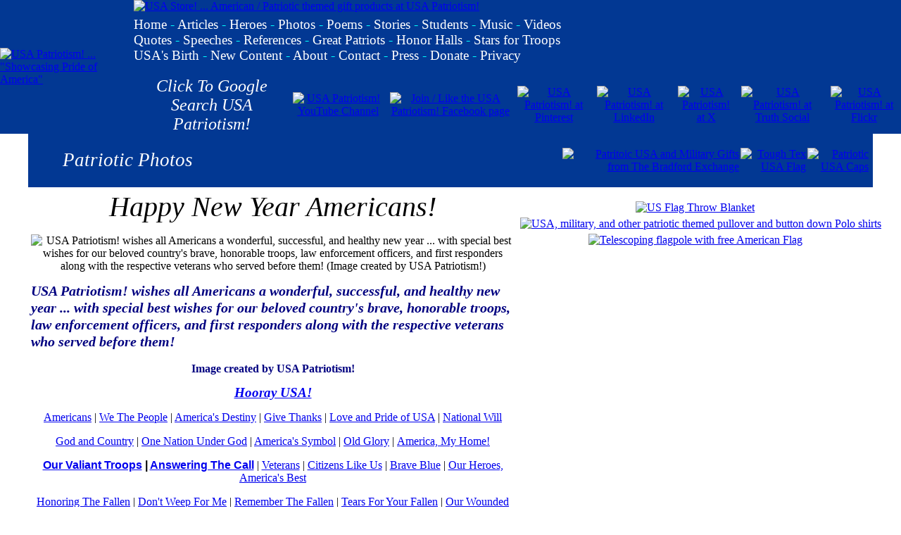

--- FILE ---
content_type: text/html; charset=UTF-8
request_url: https://www.usapatriotism.org/photos/new-year.htm
body_size: 37555
content:
<!DOCTYPE html>
<html>
<head>
<!-- Global site tag (gtag.js) - Google Analytics -->
<script async src="https://www.googletagmanager.com/gtag/js?id=UA-115452521-1"></script>
<script>
  window.dataLayer = window.dataLayer || [];
  function gtag(){dataLayer.push(arguments);}
  gtag('js', new Date());

  gtag('config', 'UA-115452521-1');
</script>
<script async src="//pagead2.googlesyndication.com/pagead/js/adsbygoogle.js"></script>
<script>
     (adsbygoogle = window.adsbygoogle || []).push({
          google_ad_client: "ca-pub-6503614432418006",
          enable_page_level_ads: true
     });
</script>
<meta charset="utf-8">
<meta name="keywords" content="patriotism, patriotic, patriotic poems, patriotic music, patriotic stories, White House, President, patriotic theme sets, patriotic images, patrtiotic pictures, articles, poems, stories, troops, soldiers, military, honor, honoring, praising, pride, proud, fervernt love, patriots, veterans, hero, heroes, congress, branches of government, United States, USA,">
<meta name="description" content="Showcases and fosters pride of the United States of America with patriotic poems, music, articles, stories, quotes, photos, videos, tributes, images, references, gifts and more.">
<meta property="og:image" content="https://www.usapatriotism.org/images/general/new_year960.jpg">
<title>USA Patriotism! ... Happy New Year Americans!</title>
<link href="../_css/usa.css" rel="stylesheet" type="text/css">
<link href="https://www.usapatriotism.org/_css/usa.css" rel="stylesheet" type="text/css">
<link href="https://www.usapatriotism.org/rss.xml" rel="alternate" title="USA Patriotism!" type="application/rss+xml" />
<link href="https://plus.google.com/101443829499449433851" rel="publisher" />
<link rel="apple-touch-icon" sizes="57x57" href="/apple-icon-57x57.png">
<link rel="apple-touch-icon" sizes="60x60" href="/apple-icon-60x60.png">
<link rel="apple-touch-icon" sizes="72x72" href="/apple-icon-72x72.png">
<link rel="apple-touch-icon" sizes="76x76" href="/apple-icon-76x76.png">
<link rel="apple-touch-icon" sizes="114x114" href="/apple-icon-114x114.png">
<link rel="apple-touch-icon" sizes="120x120" href="/apple-icon-120x120.png">
<link rel="apple-touch-icon" sizes="144x144" href="/apple-icon-144x144.png">
<link rel="apple-touch-icon" sizes="152x152" href="/apple-icon-152x152.png">
<link rel="apple-touch-icon" sizes="180x180" href="/apple-icon-180x180.png">
<link rel="icon" type="image/png" sizes="192x192"  href="/android-icon-192x192.png">
<link rel="icon" type="image/png" sizes="32x32" href="/favicon-32x32.png">
<link rel="icon" type="image/png" sizes="96x96" href="/favicon-96x96.png">
<link rel="icon" type="image/png" sizes="16x16" href="/favicon-16x16.png">
<link rel="manifest" href="/manifest.json">
<meta name="msapplication-TileColor" content="#ffffff">
<meta name="msapplication-TileImage" content="/ms-icon-144x144.png">
<meta name="theme-color" content="#ffffff">
<link rel="apple-touch-icon" sizes="57x57" href="/apple-icon-57x57.png">
<link rel="apple-touch-icon" sizes="60x60" href="/apple-icon-60x60.png">
<link rel="apple-touch-icon" sizes="72x72" href="/apple-icon-72x72.png">
<link rel="apple-touch-icon" sizes="76x76" href="/apple-icon-76x76.png">
<link rel="apple-touch-icon" sizes="114x114" href="/apple-icon-114x114.png">
<link rel="apple-touch-icon" sizes="120x120" href="/apple-icon-120x120.png">
<link rel="apple-touch-icon" sizes="144x144" href="/apple-icon-144x144.png">
<link rel="apple-touch-icon" sizes="152x152" href="/apple-icon-152x152.png">
<link rel="apple-touch-icon" sizes="180x180" href="/apple-icon-180x180.png">
<link rel="icon" type="image/png" sizes="192x192"  href="/android-icon-192x192.png">
<link rel="icon" type="image/png" sizes="32x32" href="/favicon-32x32.png">
<link rel="icon" type="image/png" sizes="96x96" href="/favicon-96x96.png">
<link rel="icon" type="image/png" sizes="16x16" href="/favicon-16x16.png">
<link rel="manifest" href="/manifest.json">
<meta name="msapplication-TileColor" content="#ffffff">
<meta name="msapplication-TileImage" content="/ms-icon-144x144.png">
<meta name="theme-color" content="#ffffff">
<style type="text/css">
.style1 {
	font-family: Cambria, Helvetica, sans-serif;
	font-weight: bold;
	.style3 { text-align: center;
}
}
.style6 {
	text-align: left;
}
.style10 {
	border-width: 0;
}
.style2 {
	font-family: Cambria;
	font-style: italic;
}
.style7 {
	border-style: solid;
	border-width: 0px;
}
.auto-style26 {
	border-collapse: collapse;
}
.auto-style27 {
	white-space: nowrap;
	text-align: center;
}
}
.style3 {
	font-size: 18pt;
	font-family: Cambria;
}
.auto-style86 {
	font-size: 20pt;
	font-style: italic;
}
.auto-style87 {
	vertical-align: middle;
	text-align: left;
}
.style8 {
	text-align: center;
}

.auto-style109 {
	text-align: right;
	vertical-align: middle;
}

{
	color: #0000FF;
	text-decoration: underline;
}
.auto-style110 {
	text-decoration: none;
}
.auto-style111 {
	color: white;
}

.auto-style112 {
	text-align: center;
	margin-bottom: 0;
	margin-top: 0;
	font-size: 30pt;
}

.auto-style114 {
	font-size: 12pt;
}
.auto-style115 {
	font-size: 11pt;
}

.auto-style116 {
	font-size: 14pt;
}

.auto-style117 {
	text-align: left;
	line-height: 150%;
}
.auto-style118 {
	font-size: 15pt;
}

</style>
</head>

<body leftmargin="0" marginheight="0" marginwidth="0" topmargin="0">
<header>
<head><style type="text/css">
.auto-style1 {
	border-width: 0;
}
</style>
</head><table align="center" bgcolor="023893" cellpadding="0" cellspacing="0" style="width: 1200; height: 240;"><tr><td rowspan="2" style="width: 472; height: 240"><a href="https://www.usapatriotism.org"><img alt="USA Patriotism! ... &quot;Showcasing Pride of America&quot;" border="0" height="240" hspace="0" src="https://www.usapatriotism.org/images/usap472240.jpg" width="472"></a></td><td style="width: 728; height: 90"><a href="https://www.usapatriotism.org/store/"><img alt="USA Store! ... American / Patriotic themed gift products at USA Patriotism!" border="0" height="90" src="https://www.usapatriotism.org/images/store/usagifts72890.jpg" width="728"></a></td></tr><tr><td style="width: 728; height: 120"><table cellpadding="0" cellspacing="0" style="width: 100%; height: 100%"><tr><td colspan="3" style="height: 60;"><font style="font-size: 14pt"><font color="#FFFFFF" face="Cambria" style="font-size: 14pt"><a href="https://www.usapatriotism.org/store/" style="text-decoration: none"><font color="#FFFFFF"><p style="margin-top: 6px"></font></a><font color="#FFFFFF"><font color="#FFFFFF"><a href="https://www.usapatriotism.org" style="text-decoration: none"><font color="#FFFFFF" style="font-size: 14pt">Home</font></a><font color="#00FFFF" style="font-size: 14pt"> - </font><a href="https://www.usapatriotism.org/articles/index.htm" style="text-decoration: none"><font color="#FFFFFF" style="font-size: 14pt">Articles</font></a><font style="font-size: 14pt"><font color="#FFFFFF" face="Cambria" style="font-size: 14pt"><font style="font-size: 14pt"><font color="#FFFFFF" face="Cambria" style="font-size: 14pt"> <font face="Cambria"><font color="#00FFFF" style="font-size: 14pt">- </font></font><font style="font-size: 14pt"><font color="#FFFFFF" face="Cambria" style="font-size: 14pt"><font face="Cambria"><font style="font-size: 14pt"><a href="https://www.usapatriotism.org/heroes/index.htm" style="text-decoration: none"><font color="#FFFFFF">Heroes</font></a></font></font><font style="font-size: 14pt"><font color="#FFFFFF" face="Cambria" style="font-size: 14pt"><font style="font-size: 14pt"><font color="#FFFFFF" face="Cambria" style="font-size: 14pt"><font style="font-size: 14pt"><font color="#FFFFFF" face="Cambria" style="font-size: 14pt"><font face="Cambria" style="font-size: 14pt"> <font color="#00FFFF" style="font-size: 14pt">-</font> </font></font></font></font></font></font><a href="https://www.usapatriotism.org/photos/index.htm" style="text-decoration: none"><font color="#FFFFFF">Photos</font></a></font></font></font></font></font></font></font><font color="#FFFFFF" face="Cambria" style="font-size: 14pt"><font color="#000088" face="Cambria" style="font-size: 14pt"><font color="#FFFFFF" face="Cambria" style="font-size: 14pt"><font color="#FFFFFF" style="font-size: 14pt"> </font><font face="Cambria"><font color="#00FFFF" style="font-size: 14pt">-</font></font><font style="font-size: 14pt"><font color="#FFFFFF"> </font><font color="#FFFFFF" face="Cambria" style="font-size: 14pt"><font style="font-size: 14pt"><font color="#FFFFFF" face="Cambria" style="font-size: 14pt"><font style="font-size: 14pt"><font color="#FFFFFF" face="Cambria" style="font-size: 14pt"><font style="font-size: 14pt"><a href="https://www.usapatriotism.org/poems/index.htm" style="text-decoration: none" target="_top"><font color="#FFFFFF" style="font-size: 14pt">Poems</font></a><font color="#FFFFFF" face="Cambria" style="font-size: 14pt"><font color="#FFFFFF" style="font-size: 14pt"> <font face="Cambria"><font color="#00FFFF" style="font-size: 14pt">-</font></font> </font></font><font style="font-size: 14pt"><font face="Cambria"><a href="https://www.usapatriotism.org/stories/index.htm" style="text-decoration: none" target="_top"><font color="#FFFFFF">Stories</font></a> <font color="#00FFFF" style="font-size: 14pt">-</font> </font><font color="#000088" face="Cambria" style="font-size: 14pt"><a href="https://www.usapatriotism.org/students/" style="text-decoration: none"><font color="#FFFFFF" style="font-size: 14pt">Students</font></a> </font></font></font></font></font></font></font></font><font face="Cambria"><font color="#00FFFF" style="font-size: 14pt">-</font></font> <font face="Cambria"><font style="font-size: 14pt"><a href="https://www.usapatriotism.org/music/index.htm" style="text-decoration: none"><font color="#FFFFFF">Music</font></a></font></font><font style="font-size: 14pt"><font color="#FFFFFF" face="Cambria" style="font-size: 14pt"><font style="font-size: 14pt"><font color="#FFFFFF" face="Cambria" style="font-size: 14pt"><font style="font-size: 14pt"><font color="#FFFFFF" face="Cambria" style="font-size: 14pt"><font style="font-size: 14pt"><font color="#000088" face="Cambria" style="font-size: 14pt"><font style="font-size: 14pt"><font color="#FFFFFF" face="Cambria" style="font-size: 14pt"><font style="font-size: 14pt"><font color="#FFFFFF" face="Cambria" style="font-size: 14pt"><font style="font-size: 14pt"><font color="#FFFFFF" face="Cambria" style="font-size: 14pt"><font style="font-size: 14pt"><font face="Cambria" color="#000088" style="font-size: 14pt"><font style="font-size: 14pt"> <font color="#00FFFF" style="font-size: 14pt">- </font></font></font></font></font></font></font></font></font></font><a href="https://www.usapatriotism.org/videos/index.htm" style="text-decoration: none"><font color="#FFFFFF" face="Cambria" style="font-size: 14pt">Videos</font></a></font></font></font><br><font color="#FFFFFF" face="Cambria" style="font-size: 14pt"><font style="font-size: 14pt"><a href="https://www.usapatriotism.org/quotes/index.htm" style="text-decoration: none"><font color="#FFFFFF">Quotes</font></a></font></font> <font face="Cambria"><font color="#00FFFF" style="font-size: 14pt">-</font></font> <font face="Cambria"><a href="https://www.usapatriotism.org/speeches/index.htm" style="text-decoration: none"><font color="#FFFFFF">Speeches</font></a> <font color="#00FFFF" style="font-size: 14pt">-</font> </font><font color="#FFFFFF" face="Cambria" style="font-size: 14pt"><font color="#000088" face="Cambria" style="font-size: 14pt"><font color="#FFFFFF" face="Cambria" style="font-size: 14pt"><font style="font-size: 14pt"><font color="#FFFFFF" face="Cambria" style="font-size: 14pt"><font style="font-size: 14pt"><font color="#FFFFFF" face="Cambria" style="font-size: 14pt"><font face="Cambria"><font style="font-size: 14pt"><font color="#FFFFFF" face="Cambria"><a href="https://www.usapatriotism.org/reference/" style="text-decoration: none" target="_top"><font color="#FFFFFF" style="font-size: 14pt">References</font></a></font> <font color="#00FFFF" style="font-size: 14pt">-</font> </font></font></font></font></font></font></font></font><font style="font-size: 14pt"><font color="#FFFFFF" face="Cambria" style="font-size: 14pt"><font color="#FFFFFF"><a href="https://www.usapatriotism.org/gap/" style="text-decoration: none"><font color="#FFFFFF" style="font-size: 14pt">Great Patriots</font></a></font><font color="#FFFFFF" style="font-size: 14pt"> <font color="#00FFFF" style="font-size: 14pt">-</font> <font style="font-size: 14pt"><font color="#FFFFFF" face="Cambria" style="font-size: 14pt"><font style="font-size: 14pt"><font color="#FFFFFF" face="Cambria" style="font-size: 14pt"><font style="font-size: 14pt"><font color="#FFFFFF" face="Cambria" style="font-size: 14pt"><font style="font-size: 14pt"><font color="#FFFFFF" face="Cambria" style="font-size: 14pt"><font face="Cambria" style="font-size: 14pt"><a href="https://www.usapatriotism.org/honor/" style="text-decoration: none"><font color="#FFFFFF">Honor Halls</font></a></font><font style="font-size: 14pt"><font color="#FFFFFF" face="Cambria" style="font-size: 14pt"><font style="font-size: 14pt"> <font color="#00FFFF" style="font-size: 14pt">-</font> </font></font></font></font></font><a href="https://www.usapatriotism.org/stars/index.htm" style="text-decoration: none"><font color="#FFFFFF" style="font-size: 14pt">Stars for Troops</font></a></font></font></font></font></font></font></font></font></font></font><font color="#000088" face="Cambria" style="font-size: 14pt"><br><font style="font-size: 14pt"><font color="#FFFFFF" face="Cambria" style="font-size: 14pt"><font style="font-size: 14pt"><font color="#FFFFFF" face="Cambria" style="font-size: 14pt"><font style="font-size: 14pt"><font color="#FFFFFF" face="Cambria" style="font-size: 14pt"><font style="font-size: 14pt"><font color="#FFFFFF" face="Cambria" style="font-size: 14pt"><font style="font-size: 14pt"><font color="#FFFFFF" face="Cambria" style="font-size: 14pt"><font style="font-size: 14pt"><font color="#FFFFFF" face="Cambria" style="font-size: 14pt"><font color="#000088" face="Cambria" style="font-size: 14pt"><font color="#FFFFFF" face="Cambria" style="font-size: 14pt"><font style="font-size: 14pt"><a href="https://www.usapatriotism.org/birth/" style="text-decoration: none"><font color="#FFFFFF">USA's Birth</font></a></font></font></font></font></font></font></font></font></font></font></font></font></font></font></font><font face="Cambria"><font style="font-size: 14pt"> <font color="#00FFFF" style="font-size: 14pt">- </font></font><a href="https://www.usapatriotism.org/new_content.htm" style="text-decoration: none"><font color="#FFFFFF" face="Cambria" style="font-size: 14pt">New Content</font></a></font></font> <font face="Cambria"><font color="#00FFFF" style="font-size: 14pt">-</font></font> <font color="#FFFFFF" face="Cambria"><font color="#000088" face="Cambria"><a href="https://www.usapatriotism.org/about.htm" style="text-decoration: none" target="_top"><font color="#FFFFFF">About</font></a> </font><font face="Cambria"><font color="#00FFFF" style="font-size: 14pt">-</font></font> <a href="https://www.usapatriotism.org/contact.htm" style="text-decoration: none" target="_top"><font color="#FFFFFF" face="Cambria">Contact</font></a></font><font color="#FFFFFF" face="Cambria" style="font-size: 14pt"> <font face="Cambria"><font color="#00FFFF" style="font-size: 14pt">-</font></font> </font><a href="https://www.usapatriotism.org/press/_list01.htm" style="text-decoration: none" target="_top"><font color="#FFFFFF">Press</font></a></font> <font color="#FFFFFF" face="Cambria"><font face="Cambria"><font color="#00FFFF" style="font-size: 14pt">-</font></font> </font><font style="font-size: 14pt"><font color="#FFFFFF" face="Cambria" style="font-size: 14pt"><a href="https://www.usapatriotism.org/donate.htm" style="text-decoration: none"><font color="#FFFFFF">Donate</font></a></font></font></font></font></font></font></font></font><font style="font-size: 14pt"><font color="#FFFFFF" face="Cambria" style="font-size: 14pt"><font style="font-size: 14pt"><font color="#FFFFFF" face="Cambria" style="font-size: 14pt"><font style="font-size: 14pt"><font color="#FFFFFF" face="Cambria" style="font-size: 14pt"> <font face="Cambria"><font color="#00FFFF" style="font-size: 14pt">-</font></font><font style="font-size: 14pt"><font color="#FFFFFF" face="Cambria" style="font-size: 14pt"> </font></font></font></font></font></font><font color="#FFFFFF"><font style="font-size: 14pt"><font color="#FFFFFF" face="Cambria" style="font-size: 14pt"><a href="https://www.usapatriotism.org/_privacy.htm" style="text-decoration: none"><font color="#FFFFFF">Privacy</font></a></font></font></font></font></font></font></font></td></tr><tr align="center"><td><font color="#FFFFFF" face="Cambria" style="font-size: 18pt"><a href="https://cse.google.com/cse?cx=partner-pub-6503614432418006:jly9b7wde0h" style="text-decoration: none" target="_blank"><em><font color="#FFFFFF">Click To Google Search USA Patriotism!</font></em></a></font> </td><td><a href="https://www.youtube.com/usapatriotism" target="_blank"><table cellpadding="5" cellspacing="0"><tr><td align="center"><a href="https://www.youtube.com/usapatriotism" target="_blank"><img alt="USA Patriotism! YouTube Channel" border="0" height="25" src="https://www.usapatriotism.org/images/yt35.png" width="35"></a></td><td align="center"><a href="https://www.facebook.com/usa.patriotism" target="_blank"><img alt="Join / Like the USA Patriotism! Facebook page" border="0" height="25" src="https://www.usapatriotism.org/images/fb25.jpg" width="25"></a></td><td align="center"><a href="https://www.pinterest.com/usapatriotism/" target="_blank"><img alt="USA Patriotism! at Pinterest" border="0" height="25" src="https://www.usapatriotism.org/images/pinterest25.png" width="25"></a></td><td align="center"><a href="https://www.linkedin.com/company/usapatriotism/" target="_blank"><img alt="USA Patriotism! at LinkedIn" border="0" height="25" src="https://www.usapatriotism.org/images/linkedin25.png" width="25"></a></td><td align="center"><font color="#FFFFFF"><a href="https://x.com/USAPatriotismOg" target="_blank"><img alt="USA Patriotism! at X" border="0" height="25" src="https://www.usapatriotism.org/images/twitter-x25.png" width="25"></a></font></td><td align="center"><a href="https://truthsocial.com/@usapatriotism_org" target="_blank"><img alt="USA Patriotism! at Truth Social" height="25" src="https://www.usapatriotism.org/images/truthsocial25.png" width="25" class="auto-style1"></td><td align="center"><a href="https://www.flickr.com/photos/usapatriotism/" target="_blank"><img alt="USA Patriotism! at Flickr" border="0" height="25" src="https://www.usapatriotism.org/images/flickr25.png" width="25"></a></td></tr></table></a></td></tr></table></td></tr></table></header>
<section>
<div align="center">
	<table bgcolor="#023893" border="0" cellpadding="4" cellspacing="0" width="1200">
		<tr>
			<td class="auto-style87" style="width: 275px">
			<p class="style8">
			<font class="auto-style86" color="#FFFFFF" face="Cambria">
			<a class="auto-style110" href="index.htm">
			<span class="auto-style111">Patriotic Photos</span></a></font></p>
			</td>
			<td class="auto-style109"><table align="right" bgcolor="#023893" border="0" cellpadding="0"><tr><td><script type="text/javascript"><!--
google_ad_client = "ca-pub-6503614432418006";

google_ad_slot = "0885666830";
google_ad_width = 468;
google_ad_height = 60;
//-->
</script><script type="text/javascript"
src="https://pagead2.googlesyndication.com/pagead/show_ads.js">
</script></td><td><a href="https://www.pjatr.com/t/TEFFRkdNR0FJRkhGSEFGREVNREU?url=https%3A%2F%2Fwww.bradfordexchange.com%2Fc%2Fpatriotic.html" target="_blank"><img alt="Patritoic USA and Military Gifts from The Bradford Exchange" border="0" height="60" src="https://www.usapatriotism.org/images/store/be-logo12060.jpg" width="120"></a></td><td><a href="https://amzn.to/35qpNJr" target="_blank"><img alt="Tough Tex USA Flag" height="60" src="https://www.usapatriotism.org/images/store/flag_ttex12060.jpg" border="0" width="120"></a></td><td valign="middle"><a href="https://www.usapatriotism.org/store/apparel/caps01.htm"><img alt="Patriotic USA Caps" src="https://www.usapatriotism.org/images/store/caps12060.jpg" height="60" border="0" width="120"></a></td></tr></table></td>
		</tr>
	</table>
	<table align="center" bgcolor="#023893" border="0" cellpadding="4" cellspacing="0" class="auto-style26" height="0" width="1200">
		<center /><center /><center />
		<tr>
			<td bgcolor="#FFFFFF" valign="top" style="width: 980px">
			<p class="auto-style112"><em>Happy New Year Americans!</em></p>
			<p class="style8">
<img alt="USA Patriotism! wishes all Americans a wonderful, successful, and healthy new year ... with special best wishes for our beloved country's brave, honorable troops, law enforcement officers, and first responders along with the respective veterans who served before them!  (Image created by USA Patriotism!)" height="770" src="../images/general/new_year960.jpg" width="960"></p>
			<p class="auto-style117">
			<span style="line-height:116%">
			<strong class="text-strong">
			<span style="color:#000080" class="auto-style118"><em>USA 
			Patriotism! wishes all Americans a wonderful, successful, and 
			healthy new year ... with special best wishes for our beloved 
			country's brave, honorable troops, law enforcement officers, and 
			first responders along with the respective veterans who served before them!</em></span></strong><span style="color:#000080" class="auto-style118"> </span></span></p>
			<p class="style8"><strong class="text-strong">
			<span style="line-height:116%">
			<span style="color:#000080" class="auto-style114">Image created by USA Patriotism!</span></span></strong></p>
			<p class="style8"><strong class="text-strong">
			<span style="line-height:116%">
			<span style="color:#000080" class="auto-style116">
			<a href="../poems/cf/hooray_usa-01.htm"><em>Hooray USA!</em></a></span></span></strong></p>

			<p class="style8">
<a href="../poems/lp/americans1.htm">Americans</a> |
				<a href="../poems/lp/we_people-01.htm">We The People</a> 
			|
				<a href="../poems/cf/america_destiny-01.htm">America's Destiny</a> |
				<a href="https://www.usapatriotism.org/poems/cf/give_thanks-01.htm">
				Give Thanks</a> |
<a href="../poems/cf/love_pride-01.htm">Love and Pride of USA</a> 
|
<a href="../poems/lp/national_will-01.htm">National Will</a></p>
			<p class="style8">
			<a href="../poems/cf/god_country-01.htm">God and Country</a> |
				<a href="https://www.usapatriotism.org/poems/cf/one_nation1.htm">
				One Nation Under God</a> |
			<a href="../poems/cf/america_symbol-01.htm">America's Symbol</a> 
|
<a href="../poems/cf/old_glory05.htm">Old Glory</a> |<strong class="text-strong"><span style="line-height:116%"><span style="color:#000080" class="auto-style115">
			</span></span></strong><a href="../music/lp/simon_tripp-01.htm">America, My Home!</a></p>

				<p class="style8"> 
							
				<span class="style1"> 
							
						<a href="../poems/tv/valiant_troops1.htm">Our Valiant Troops</a> |
							
				<a href="../poems/lp/answering_call-01.htm">Answering The Call</a></span> | 
				<a href="../poems/tv/veterans-01.htm">Veterans</a> |
<a href="../poems/tv/citizens_like_us1.htm">Citizens Like Us</a> |
							
						<a href="../poems/hp/brave_blue-01.htm">Brave Blue</a> 
				| <a href="../poems/lp/our_heroes1.htm">Our Heroes, 
America's Best</a></p>
<p class="style8">
<a href="../poems/tv/honoring_fallen1.htm">Honoring The Fallen</a> |
<a href="../poems/tv/dwf_me-01.htm">Don't Weep For Me</a> |
<a href="../videos/hp/remember_fallen1.htm">Remember The Fallen</a> |
<a href="../poems/tv/tears_fallen-01.htm">Tears For Your Fallen</a> |
<a href="../poems/tv/our_wounded.htm">Our Wounded</a></p>
												
			<p class="style8">
							<font style="font-size: 11pt">&nbsp;<a href="https://www.usapatriotism.org/photos/index.htm">Photos Index</a></font></p>
			</td>
			<td bgcolor="#FFFFFF" class="auto-style27" style="width: 210px" valign="top">
			<p>
<p><a href="https://amzn.to/2keuezQ" target="_blank"><img id="fullResImage" alt="US Flag Throw Blanket" height="135" src="https://www.usapatriotism.org/images/ads/flag-blanket120.jpg" width="120" border="0"></a><br><a href="https://www.usapatriotism.org/store/apparel/_list.htm"><img alt="USA, military, and other patriotic themed pullover and button down Polo shirts" class="auto-style1" height="255" src="https://www.usapatriotism.org/images/ads/patriotic-shirts120255.jpg" width="120" vspace="5" border="0"></a><br><font color="#0000BF"><a href="https://amzn.to/3wNTe9P" target="_blank"><img alt="Telescoping flagpole with free American Flag" height="90" src="https://www.usapatriotism.org/images/ads/flagpole120.jpg" width="120" border="0"></a></font><br><script async src="//pagead2.googlesyndication.com/pagead/js/adsbygoogle.js"></script>
<ins class="adsbygoogle"
     style="display:inline-block;width:160px;height:600px"
     data-ad-client="ca-pub-6503614432418006"
     data-ad-slot="9337466974"></ins><script>
(adsbygoogle = window.adsbygoogle || []).push({});
</script>
</p></p>
		</tr>
		<div>
		</div>
	</table>
	</section>
		<footer>
<head><style type="text/css">
.auto-style17 {
	text-align: center;
}
</style>
</head><div align="center"><table border="0" cellpadding="0" style="border-collapse: collapse" width="960"><tr><td align="center" bgcolor="#FFFFFF" nowrap><div align="center"><table border="0"><tr><td width="728"><ins class="adsbygoogle"
     style="display:inline-block;width:728px;height:90px"
     data-ad-client="ca-pub-6503614432418006"
     data-ad-slot="6543076094"></ins><script>(adsbygoogle = window.adsbygoogle || []).push({});</script>
</td></tr></table></div></td></tr><tr><td align="center" bgcolor="#FFFFFF" nowrap><table border="0" cellpadding="10" cellspacing="0"><tr><td align="center" bgcolor="#023893"><font style="font-size: 14pt"><font color="#FFFFFF" face="Cambria" style="font-size: 14pt"><a href="https://www.usapatriotism.org" style="text-decoration: none"><font color="#FFFFFF" style="font-size: 14pt">Home</font></a><font color="#00FFFF" style="font-size: 14pt"> - </font><a href="https://www.usapatriotism.org/articles/index.htm" style="text-decoration: none"><font color="#FFFFFF" style="font-size: 14pt">Articles</font></a><font style="font-size: 14pt"><font color="#FFFFFF" face="Cambria" style="font-size: 14pt"><font style="font-size: 14pt"><font color="#FFFFFF" face="Cambria" style="font-size: 14pt"> <font face="Cambria"><font color="#00FFFF" style="font-size: 14pt">- </font></font><font style="font-size: 14pt"><font color="#FFFFFF" face="Cambria" style="font-size: 14pt"><font face="Cambria"><font style="font-size: 14pt"><a href="https://www.usapatriotism.org/heroes/index.htm" style="text-decoration: none"><font color="#FFFFFF">Heroes</font></a></font></font><font style="font-size: 14pt"><font color="#FFFFFF" face="Cambria" style="font-size: 14pt"><font style="font-size: 14pt"><font color="#FFFFFF" face="Cambria" style="font-size: 14pt"><font style="font-size: 14pt"><font color="#FFFFFF" face="Cambria" style="font-size: 14pt"><font face="Cambria" style="font-size: 14pt"> <font color="#00FFFF" style="font-size: 14pt">-</font> </font></font></font></font></font></font><a href="https://www.usapatriotism.org/photos/index.htm" style="text-decoration: none"><font color="#FFFFFF">Photos</font></a></font></font></font></font></font></font></font><font color="#000088" face="Cambria" style="font-size: 14pt"><font color="#FFFFFF" face="Cambria" style="font-size: 14pt"><font color="#FFFFFF" style="font-size: 14pt"> </font><font face="Cambria"><font color="#00FFFF" style="font-size: 14pt">-</font></font><font style="font-size: 14pt"><font color="#FFFFFF"> </font><font color="#FFFFFF" face="Cambria" style="font-size: 14pt"><font style="font-size: 14pt"><font color="#FFFFFF" face="Cambria" style="font-size: 14pt"><font style="font-size: 14pt"><font color="#FFFFFF" face="Cambria" style="font-size: 14pt"><font style="font-size: 14pt"><a href="https://www.usapatriotism.org/poems/index.htm" style="text-decoration: none" target="_top"><font color="#FFFFFF" style="font-size: 14pt">Poems</font></a><font color="#FFFFFF" face="Cambria" style="font-size: 14pt"><font color="#FFFFFF" style="font-size: 14pt"> <font face="Cambria"><font color="#00FFFF" style="font-size: 14pt">-</font></font> </font></font><font face="Cambria"><a href="https://www.usapatriotism.org/stories/index.htm" style="text-decoration: none" target="_top"><font color="#FFFFFF">Stories</font></a> <font color="#00FFFF" style="font-size: 14pt">-</font> </font><font color="#000088" face="Cambria" style="font-size: 14pt"><a href="https://www.usapatriotism.org/students/" style="text-decoration: none"><font color="#FFFFFF" style="font-size: 14pt">Student Patriots</font></a> </font></font></font></font></font></font></font><font face="Cambria"><font color="#00FFFF" style="font-size: 14pt">-</font></font> <font face="Cambria"><a href="https://www.usapatriotism.org/music/index.htm" style="text-decoration: none"><font color="#FFFFFF">Music</font></a></font><font color="#FFFFFF" face="Cambria" style="font-size: 14pt"><font style="font-size: 14pt"><font color="#FFFFFF" face="Cambria" style="font-size: 14pt"><font style="font-size: 14pt"><font color="#FFFFFF" face="Cambria" style="font-size: 14pt"><font style="font-size: 14pt"><font color="#000088" face="Cambria" style="font-size: 14pt"><font style="font-size: 14pt"><font color="#FFFFFF" face="Cambria" style="font-size: 14pt"><font style="font-size: 14pt"><font color="#FFFFFF" face="Cambria" style="font-size: 14pt"><font style="font-size: 14pt"><font color="#FFFFFF" face="Cambria" style="font-size: 14pt"><font style="font-size: 14pt"><font face="Cambria" color="#000088" style="font-size: 14pt"><font style="font-size: 14pt"> <font color="#00FFFF" style="font-size: 14pt">- </font></font></font></font></font></font></font></font></font></font><a href="https://www.usapatriotism.org/videos/index.htm" style="text-decoration: none"><font color="#FFFFFF" face="Cambria" style="font-size: 14pt">Videos</font></a></font></font></font><br><font color="#FFFFFF" face="Cambria" style="font-size: 14pt"><font style="font-size: 14pt"><a href="https://www.usapatriotism.org/quotes/index.htm" style="text-decoration: none"><font color="#FFFFFF">Quotes</font></a></font></font> <font face="Cambria"><font color="#00FFFF" style="font-size: 14pt">-</font></font> <font face="Cambria"><a href="https://www.usapatriotism.org/speeches/index.htm" style="text-decoration: none"><font color="#FFFFFF">Speeches</font></a> <font color="#00FFFF" style="font-size: 14pt">-</font> </font><font color="#FFFFFF" face="Cambria" style="font-size: 14pt"><font color="#000088" face="Cambria" style="font-size: 14pt"><font color="#FFFFFF" face="Cambria" style="font-size: 14pt"><font style="font-size: 14pt"><font color="#FFFFFF" face="Cambria" style="font-size: 14pt"><font style="font-size: 14pt"><font face="Cambria" color="#FFFFFF" style="font-size: 14pt"><font style="font-size: 14pt"><font color="#FFFFFF" face="Cambria"><a href="https://www.usapatriotism.org/reference/" style="text-decoration: none" target="_top"><font color="#FFFFFF" style="font-size: 14pt">References</font></a></font> <font color="#00FFFF" style="font-size: 14pt">-</font> </font></font></font></font></font></font></font><font style="font-size: 14pt"><font color="#FFFFFF" face="Cambria" style="font-size: 14pt"><font color="#FFFFFF"><a href="https://www.usapatriotism.org/gap/" style="text-decoration: none"><font color="#FFFFFF" style="font-size: 14pt">Great Patriots</font></a></font><font color="#FFFFFF" style="font-size: 14pt"> <font color="#00FFFF" style="font-size: 14pt">-</font> <font style="font-size: 14pt"><font color="#FFFFFF" face="Cambria" style="font-size: 14pt"><font style="font-size: 14pt"><font color="#FFFFFF" face="Cambria" style="font-size: 14pt"><font style="font-size: 14pt"><font color="#FFFFFF" face="Cambria" style="font-size: 14pt"><font style="font-size: 14pt"><font color="#FFFFFF" face="Cambria" style="font-size: 14pt"><font face="Cambria" style="font-size: 14pt"><a href="https://www.usapatriotism.org/honor/" style="text-decoration: none"><font color="#FFFFFF">Honor Halls</font></a></font><font style="font-size: 14pt"><font color="#FFFFFF" face="Cambria" style="font-size: 14pt"><font style="font-size: 14pt"> <font color="#00FFFF" style="font-size: 14pt">-</font> </font></font></font></font></font><a href="https://www.usapatriotism.org/stars/index.htm" style="text-decoration: none"><font color="#FFFFFF" style="font-size: 14pt">Stars for Troops</font></a></font></font></font></font></font></font></font></font></font></font><font color="#000088" face="Cambria" style="font-size: 14pt"><br><font style="font-size: 14pt"><font color="#FFFFFF" face="Cambria" style="font-size: 14pt"><font style="font-size: 14pt"><font color="#FFFFFF" face="Cambria" style="font-size: 14pt"><font style="font-size: 14pt"><font color="#FFFFFF" face="Cambria" style="font-size: 14pt"><font style="font-size: 14pt"><font color="#FFFFFF" face="Cambria" style="font-size: 14pt"><font style="font-size: 14pt"><font color="#FFFFFF" face="Cambria" style="font-size: 14pt"><font style="font-size: 14pt"><font color="#FFFFFF" face="Cambria" style="font-size: 14pt"><font color="#000088" face="Cambria" style="font-size: 14pt"><font color="#FFFFFF" face="Cambria" style="font-size: 14pt"><font style="font-size: 14pt"><a href="https://www.usapatriotism.org/birth/" style="text-decoration: none"><font color="#FFFFFF">USA's Birth</font></a></font></font></font></font></font></font></font></font></font></font></font></font></font></font></font><font face="Cambria"><font style="font-size: 14pt"> <font color="#00FFFF" style="font-size: 14pt">- </font></font><a href="https://www.usapatriotism.org/new_content.htm" style="text-decoration: none"><font color="#FFFFFF" face="Cambria" style="font-size: 14pt">New Content</font></a></font></font> <font face="Cambria"><font color="#00FFFF" style="font-size: 14pt">-</font></font> <font color="#FFFFFF" face="Cambria"><font color="#000088" face="Cambria"><a href="https://www.usapatriotism.org/about.htm" style="text-decoration: none" target="_top"><font color="#FFFFFF">About</font></a> </font><font face="Cambria"><font color="#00FFFF" style="font-size: 14pt">-</font></font> <a href="https://www.usapatriotism.org/contact.htm" style="text-decoration: none" target="_top"><font color="#FFFFFF" face="Cambria">Contact</font></a></font><font color="#FFFFFF" face="Cambria" style="font-size: 14pt"> <font face="Cambria"><font color="#00FFFF" style="font-size: 14pt">-</font></font> </font><a href="https://www.usapatriotism.org/press/_list01.htm" style="text-decoration: none" target="_top"><font color="#FFFFFF">Press</font></a></font> <font color="#FFFFFF" face="Cambria"><font face="Cambria"><font color="#00FFFF" style="font-size: 14pt">-</font></font> </font><font style="font-size: 14pt"><font color="#FFFFFF" face="Cambria" style="font-size: 14pt"><a href="https://www.usapatriotism.org/donate.htm" style="text-decoration: none"><font color="#FFFFFF">Donate</font></a></font></font></font></font></font></font></font><font style="font-size: 14pt"><font color="#FFFFFF" face="Cambria" style="font-size: 14pt"><font style="font-size: 14pt"><font color="#FFFFFF" face="Cambria" style="font-size: 14pt"><font style="font-size: 14pt"><font color="#FFFFFF" face="Cambria" style="font-size: 14pt"> <font face="Cambria"><font color="#00FFFF" style="font-size: 14pt">-</font></font><font style="font-size: 14pt"><font color="#FFFFFF" face="Cambria" style="font-size: 14pt"> </font></font></font></font></font></font><font color="#FFFFFF"><font style="font-size: 14pt"><font color="#FFFFFF" face="Cambria" style="font-size: 14pt"><a href="https://www.usapatriotism.org/_privacy.htm" style="text-decoration: none"><font color="#FFFFFF">Privacy</font></a></font></font></font></font></font></font></td><td align="center" bgcolor="#023893"><a href="https://www.usapatriotism.org/store/index.htm"><img alt="USA Store! ... American / Patriotic themed gift products at USA Patriotism!" height="60" src="https://www.usapatriotism.org/images/store/usagifts120.jpg" width="120" border="0"></a></td></tr></table></td></tr><tr><td align="center" nowrap><div align="center"><table style="width: 100%"><tr><td class="auto-style17" ><p><font style="font-size: 16pt" font color="#000068"><a href="https://cse.google.com/cse?cx=partner-pub-6503614432418006:jly9b7wde0h" target="_blank">Google USA Patriotism! Custom Search Engine</a></font></p></td></tr></table></div></td></tr><tr><td align="center" nowrap><p><p align="center" style="line-height:150%"><font style="font-size: 12pt" color="#000085"><a style="text-decoration: none" href="https://www.usapatriotism.org/_legal.htm">Copyright © 2002-2026</a></font> | <font face="Cambria" style="font-size: 13pt" color="#000085"><a href="https://www.usapatriotism.org/_privacy.htm" style="text-decoration: none">Privacy</a></font></p></p></td></tr></table>		
		</footer>	
</div>
</body>
</html>

--- FILE ---
content_type: text/html; charset=utf-8
request_url: https://www.google.com/recaptcha/api2/aframe
body_size: 268
content:
<!DOCTYPE HTML><html><head><meta http-equiv="content-type" content="text/html; charset=UTF-8"></head><body><script nonce="UjJ0VNtDvQmYofS76NXaeA">/** Anti-fraud and anti-abuse applications only. See google.com/recaptcha */ try{var clients={'sodar':'https://pagead2.googlesyndication.com/pagead/sodar?'};window.addEventListener("message",function(a){try{if(a.source===window.parent){var b=JSON.parse(a.data);var c=clients[b['id']];if(c){var d=document.createElement('img');d.src=c+b['params']+'&rc='+(localStorage.getItem("rc::a")?sessionStorage.getItem("rc::b"):"");window.document.body.appendChild(d);sessionStorage.setItem("rc::e",parseInt(sessionStorage.getItem("rc::e")||0)+1);localStorage.setItem("rc::h",'1768417270309');}}}catch(b){}});window.parent.postMessage("_grecaptcha_ready", "*");}catch(b){}</script></body></html>